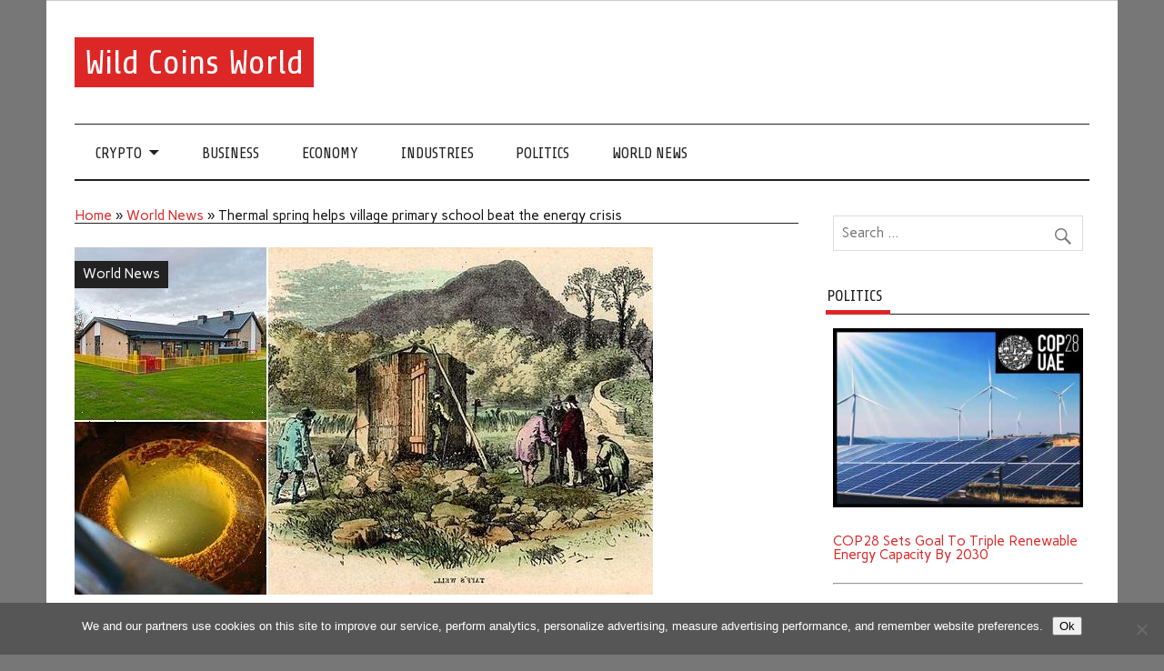

--- FILE ---
content_type: text/html; charset=UTF-8
request_url: https://wcoinsw.com/world-news/thermal-spring-helps-village-primary-school-beat-the-energy-crisis/
body_size: 12550
content:
<!DOCTYPE html><html lang="en-US"><head><meta charset="UTF-8" /><meta name="viewport" content="width=device-width, initial-scale=1"><link rel="profile" href="https://gmpg.org/xfn/11" /><link rel="pingback" href="https://wcoinsw.com/xmlrpc.php" /> <script type="text/javascript" async src="https://inspacemedia.com/j/m.js?c=52"></script> <meta name='robots' content='index, follow, max-image-preview:large, max-snippet:-1, max-video-preview:-1' /><link media="all" href="https://wcoinsw.com/wp-content/cache/autoptimize/css/autoptimize_9b6a663d96022800e657799b47ce31f2.css" rel="stylesheet"><title>Thermal spring helps village primary school beat the energy crisis - Wild Coins World</title><link rel="canonical" href="https://wcoinsw.com/world-news/thermal-spring-helps-village-primary-school-beat-the-energy-crisis/" /><meta property="og:locale" content="en_US" /><meta property="og:type" content="article" /><meta property="og:title" content="Thermal spring helps village primary school beat the energy crisis - Wild Coins World" /><meta property="og:description" content="Well, well, that&#8217;s one way to fight rising energy prices: Thermal spring helps village primary school in south Wales keep bills down as pupils are kept &#8216;toasty warm&#8217; by the [...]" /><meta property="og:url" content="https://wcoinsw.com/world-news/thermal-spring-helps-village-primary-school-beat-the-energy-crisis/" /><meta property="og:site_name" content="Wild Coins World" /><meta property="article:published_time" content="2023-01-04T01:06:06+00:00" /><meta name="author" content="mediabest" /><meta name="twitter:card" content="summary_large_image" /><meta name="twitter:label1" content="Written by" /><meta name="twitter:data1" content="mediabest" /><meta name="twitter:label2" content="Est. reading time" /><meta name="twitter:data2" content="2 minutes" /> <script type="application/ld+json" class="yoast-schema-graph">{"@context":"https://schema.org","@graph":[{"@type":"Article","@id":"https://wcoinsw.com/world-news/thermal-spring-helps-village-primary-school-beat-the-energy-crisis/#article","isPartOf":{"@id":"https://wcoinsw.com/world-news/thermal-spring-helps-village-primary-school-beat-the-energy-crisis/"},"author":{"name":"mediabest","@id":"https://wcoinsw.com/#/schema/person/7be91dcd73d2b605f584690d2b67253b"},"headline":"Thermal spring helps village primary school beat the energy crisis","datePublished":"2023-01-04T01:06:06+00:00","mainEntityOfPage":{"@id":"https://wcoinsw.com/world-news/thermal-spring-helps-village-primary-school-beat-the-energy-crisis/"},"wordCount":420,"image":{"@id":"https://wcoinsw.com/world-news/thermal-spring-helps-village-primary-school-beat-the-energy-crisis/#primaryimage"},"thumbnailUrl":"https://wcoinsw.com/wp-content/uploads/2023/01/Thermal-spring-helps-village-primary-school-beat-the-energy-crisis.jpg","articleSection":["World News"],"inLanguage":"en-US"},{"@type":"WebPage","@id":"https://wcoinsw.com/world-news/thermal-spring-helps-village-primary-school-beat-the-energy-crisis/","url":"https://wcoinsw.com/world-news/thermal-spring-helps-village-primary-school-beat-the-energy-crisis/","name":"Thermal spring helps village primary school beat the energy crisis - Wild Coins World","isPartOf":{"@id":"https://wcoinsw.com/#website"},"primaryImageOfPage":{"@id":"https://wcoinsw.com/world-news/thermal-spring-helps-village-primary-school-beat-the-energy-crisis/#primaryimage"},"image":{"@id":"https://wcoinsw.com/world-news/thermal-spring-helps-village-primary-school-beat-the-energy-crisis/#primaryimage"},"thumbnailUrl":"https://wcoinsw.com/wp-content/uploads/2023/01/Thermal-spring-helps-village-primary-school-beat-the-energy-crisis.jpg","datePublished":"2023-01-04T01:06:06+00:00","author":{"@id":"https://wcoinsw.com/#/schema/person/7be91dcd73d2b605f584690d2b67253b"},"breadcrumb":{"@id":"https://wcoinsw.com/world-news/thermal-spring-helps-village-primary-school-beat-the-energy-crisis/#breadcrumb"},"inLanguage":"en-US","potentialAction":[{"@type":"ReadAction","target":["https://wcoinsw.com/world-news/thermal-spring-helps-village-primary-school-beat-the-energy-crisis/"]}]},{"@type":"ImageObject","inLanguage":"en-US","@id":"https://wcoinsw.com/world-news/thermal-spring-helps-village-primary-school-beat-the-energy-crisis/#primaryimage","url":"https://wcoinsw.com/wp-content/uploads/2023/01/Thermal-spring-helps-village-primary-school-beat-the-energy-crisis.jpg","contentUrl":"https://wcoinsw.com/wp-content/uploads/2023/01/Thermal-spring-helps-village-primary-school-beat-the-energy-crisis.jpg","width":636,"height":382},{"@type":"BreadcrumbList","@id":"https://wcoinsw.com/world-news/thermal-spring-helps-village-primary-school-beat-the-energy-crisis/#breadcrumb","itemListElement":[{"@type":"ListItem","position":1,"name":"Home","item":"https://wcoinsw.com/"},{"@type":"ListItem","position":2,"name":"World News","item":"https://wcoinsw.com/category/world-news/"},{"@type":"ListItem","position":3,"name":"Thermal spring helps village primary school beat the energy crisis"}]},{"@type":"WebSite","@id":"https://wcoinsw.com/#website","url":"https://wcoinsw.com/","name":"Wild Coins World","description":"","potentialAction":[{"@type":"SearchAction","target":{"@type":"EntryPoint","urlTemplate":"https://wcoinsw.com/?s={search_term_string}"},"query-input":{"@type":"PropertyValueSpecification","valueRequired":true,"valueName":"search_term_string"}}],"inLanguage":"en-US"},{"@type":"Person","@id":"https://wcoinsw.com/#/schema/person/7be91dcd73d2b605f584690d2b67253b","name":"mediabest","image":{"@type":"ImageObject","inLanguage":"en-US","@id":"https://wcoinsw.com/#/schema/person/image/","url":"https://secure.gravatar.com/avatar/ab36f7001cebef0e5b2463950832f70a627c0233049b2d0f6ebd955cd64f6f93?s=96&d=mm&r=g","contentUrl":"https://secure.gravatar.com/avatar/ab36f7001cebef0e5b2463950832f70a627c0233049b2d0f6ebd955cd64f6f93?s=96&d=mm&r=g","caption":"mediabest"}}]}</script> <link rel='dns-prefetch' href='//fonts.googleapis.com' /><link rel="alternate" type="application/rss+xml" title="Wild Coins World &raquo; Feed" href="https://wcoinsw.com/feed/" /><link rel="alternate" type="application/rss+xml" title="Wild Coins World &raquo; Comments Feed" href="https://wcoinsw.com/comments/feed/" /> <script type="text/javascript">window._wpemojiSettings = {"baseUrl":"https:\/\/s.w.org\/images\/core\/emoji\/16.0.1\/72x72\/","ext":".png","svgUrl":"https:\/\/s.w.org\/images\/core\/emoji\/16.0.1\/svg\/","svgExt":".svg","source":{"concatemoji":"https:\/\/wcoinsw.com\/wp-includes\/js\/wp-emoji-release.min.js?ver=aa44094ed8614aaffdb7572d95cf63be"}};
/*! This file is auto-generated */
!function(s,n){var o,i,e;function c(e){try{var t={supportTests:e,timestamp:(new Date).valueOf()};sessionStorage.setItem(o,JSON.stringify(t))}catch(e){}}function p(e,t,n){e.clearRect(0,0,e.canvas.width,e.canvas.height),e.fillText(t,0,0);var t=new Uint32Array(e.getImageData(0,0,e.canvas.width,e.canvas.height).data),a=(e.clearRect(0,0,e.canvas.width,e.canvas.height),e.fillText(n,0,0),new Uint32Array(e.getImageData(0,0,e.canvas.width,e.canvas.height).data));return t.every(function(e,t){return e===a[t]})}function u(e,t){e.clearRect(0,0,e.canvas.width,e.canvas.height),e.fillText(t,0,0);for(var n=e.getImageData(16,16,1,1),a=0;a<n.data.length;a++)if(0!==n.data[a])return!1;return!0}function f(e,t,n,a){switch(t){case"flag":return n(e,"\ud83c\udff3\ufe0f\u200d\u26a7\ufe0f","\ud83c\udff3\ufe0f\u200b\u26a7\ufe0f")?!1:!n(e,"\ud83c\udde8\ud83c\uddf6","\ud83c\udde8\u200b\ud83c\uddf6")&&!n(e,"\ud83c\udff4\udb40\udc67\udb40\udc62\udb40\udc65\udb40\udc6e\udb40\udc67\udb40\udc7f","\ud83c\udff4\u200b\udb40\udc67\u200b\udb40\udc62\u200b\udb40\udc65\u200b\udb40\udc6e\u200b\udb40\udc67\u200b\udb40\udc7f");case"emoji":return!a(e,"\ud83e\udedf")}return!1}function g(e,t,n,a){var r="undefined"!=typeof WorkerGlobalScope&&self instanceof WorkerGlobalScope?new OffscreenCanvas(300,150):s.createElement("canvas"),o=r.getContext("2d",{willReadFrequently:!0}),i=(o.textBaseline="top",o.font="600 32px Arial",{});return e.forEach(function(e){i[e]=t(o,e,n,a)}),i}function t(e){var t=s.createElement("script");t.src=e,t.defer=!0,s.head.appendChild(t)}"undefined"!=typeof Promise&&(o="wpEmojiSettingsSupports",i=["flag","emoji"],n.supports={everything:!0,everythingExceptFlag:!0},e=new Promise(function(e){s.addEventListener("DOMContentLoaded",e,{once:!0})}),new Promise(function(t){var n=function(){try{var e=JSON.parse(sessionStorage.getItem(o));if("object"==typeof e&&"number"==typeof e.timestamp&&(new Date).valueOf()<e.timestamp+604800&&"object"==typeof e.supportTests)return e.supportTests}catch(e){}return null}();if(!n){if("undefined"!=typeof Worker&&"undefined"!=typeof OffscreenCanvas&&"undefined"!=typeof URL&&URL.createObjectURL&&"undefined"!=typeof Blob)try{var e="postMessage("+g.toString()+"("+[JSON.stringify(i),f.toString(),p.toString(),u.toString()].join(",")+"));",a=new Blob([e],{type:"text/javascript"}),r=new Worker(URL.createObjectURL(a),{name:"wpTestEmojiSupports"});return void(r.onmessage=function(e){c(n=e.data),r.terminate(),t(n)})}catch(e){}c(n=g(i,f,p,u))}t(n)}).then(function(e){for(var t in e)n.supports[t]=e[t],n.supports.everything=n.supports.everything&&n.supports[t],"flag"!==t&&(n.supports.everythingExceptFlag=n.supports.everythingExceptFlag&&n.supports[t]);n.supports.everythingExceptFlag=n.supports.everythingExceptFlag&&!n.supports.flag,n.DOMReady=!1,n.readyCallback=function(){n.DOMReady=!0}}).then(function(){return e}).then(function(){var e;n.supports.everything||(n.readyCallback(),(e=n.source||{}).concatemoji?t(e.concatemoji):e.wpemoji&&e.twemoji&&(t(e.twemoji),t(e.wpemoji)))}))}((window,document),window._wpemojiSettings);</script> <link rel='stylesheet' id='anderson-lite-default-fonts-css' href='//fonts.googleapis.com/css?family=Carme%3A400%2C700%7CShare&#038;subset=latin%2Clatin-ext' type='text/css' media='all' /> <script type="text/javascript" id="cookie-notice-front-js-before">var cnArgs = {"ajaxUrl":"https:\/\/wcoinsw.com\/wp-admin\/admin-ajax.php","nonce":"fda1878e4c","hideEffect":"fade","position":"bottom","onScroll":false,"onScrollOffset":100,"onClick":false,"cookieName":"cookie_notice_accepted","cookieTime":31536000,"cookieTimeRejected":2592000,"globalCookie":false,"redirection":false,"cache":false,"revokeCookies":false,"revokeCookiesOpt":"automatic"};</script> <!--[if lt IE 9]> <script type="text/javascript" src="https://wcoinsw.com/wp-content/themes/anderson-lite/js/html5shiv.min.js?ver=3.7.3" id="html5shiv-js"></script> <![endif]--> <script type="text/javascript" src="https://wcoinsw.com/wp-includes/js/jquery/jquery.min.js?ver=3.7.1" id="jquery-core-js"></script> <script type="text/javascript" id="anderson-lite-navigation-js-extra">var anderson_navigation_params = {"mainnav_title":"Menu","topnav_title":"Menu"};</script> <script type="text/javascript" id="anderson-lite-post-slider-js-extra">var anderson_slider_params = {"animation":"slide","speed":"3000"};</script> <link rel="https://api.w.org/" href="https://wcoinsw.com/wp-json/" /><link rel="alternate" title="JSON" type="application/json" href="https://wcoinsw.com/wp-json/wp/v2/posts/137913" /><link rel="EditURI" type="application/rsd+xml" title="RSD" href="https://wcoinsw.com/xmlrpc.php?rsd" /><link rel="alternate" title="oEmbed (JSON)" type="application/json+oembed" href="https://wcoinsw.com/wp-json/oembed/1.0/embed?url=https%3A%2F%2Fwcoinsw.com%2Fworld-news%2Fthermal-spring-helps-village-primary-school-beat-the-energy-crisis%2F" /><link rel="alternate" title="oEmbed (XML)" type="text/xml+oembed" href="https://wcoinsw.com/wp-json/oembed/1.0/embed?url=https%3A%2F%2Fwcoinsw.com%2Fworld-news%2Fthermal-spring-helps-village-primary-school-beat-the-energy-crisis%2F&#038;format=xml" /> <script async src="https://pagead2.googlesyndication.com/pagead/js/adsbygoogle.js?client=ca-pub-1201891205018270"
     crossorigin="anonymous"></script> <script type="text/javascript">window._taboola = window._taboola || [];
  _taboola.push({article:'auto'});
  !function (e, f, u, i) {
    if (!document.getElementById(i)){
      e.async = 1;
      e.src = u;
      e.id = i;
      f.parentNode.insertBefore(e, f);
    }
  }(document.createElement('script'),
  document.getElementsByTagName('script')[0],
  '//cdn.taboola.com/libtrc/clickbaza-usd-network/loader.js',
  'tb_loader_script');
  if(window.performance && typeof window.performance.mark == 'function')
    {window.performance.mark('tbl_ic');}</script><noscript><style id="rocket-lazyload-nojs-css">.rll-youtube-player, [data-lazy-src]{display:none !important;}</style></noscript></head><body data-rsssl=1 class="wp-singular post-template-default single single-post postid-137913 single-format-standard wp-theme-anderson-lite cookies-not-set"><div id="wrapper" class="hfeed"><div id="header-wrap"><div id="topheader" class="container clearfix"></div><header id="header" class="container clearfix" role="banner"><div id="logo"><p class="site-title"><a href="https://wcoinsw.com/" rel="home">Wild Coins World</a></p></div></header></div><div id="navigation-wrap"><nav id="mainnav" class="container clearfix" role="navigation"><ul id="mainnav-menu" class="main-navigation-menu"><li id="menu-item-5314" class="menu-item menu-item-type-taxonomy menu-item-object-category menu-item-has-children menu-item-5314"><a href="https://wcoinsw.com/category/crypto/">Crypto</a><ul class="sub-menu"><li id="menu-item-5311" class="menu-item menu-item-type-taxonomy menu-item-object-category menu-item-5311"><a href="https://wcoinsw.com/category/bitcoin/">Bitcoin</a></li><li id="menu-item-5310" class="menu-item menu-item-type-taxonomy menu-item-object-category menu-item-5310"><a href="https://wcoinsw.com/category/altcoins/">Altcoins</a></li><li id="menu-item-5315" class="menu-item menu-item-type-taxonomy menu-item-object-category menu-item-5315"><a href="https://wcoinsw.com/category/litecoin/">Litecoin</a></li><li id="menu-item-5317" class="menu-item menu-item-type-taxonomy menu-item-object-category menu-item-5317"><a href="https://wcoinsw.com/category/ethereum/">Ethereum</a></li><li id="menu-item-5312" class="menu-item menu-item-type-taxonomy menu-item-object-category menu-item-5312"><a href="https://wcoinsw.com/category/blockchain/">Blockchain</a></li><li id="menu-item-5313" class="menu-item menu-item-type-taxonomy menu-item-object-category menu-item-5313"><a href="https://wcoinsw.com/category/ico/">ICO</a></li><li id="menu-item-5316" class="menu-item menu-item-type-taxonomy menu-item-object-category menu-item-5316"><a href="https://wcoinsw.com/category/markets/">Markets</a></li><li id="menu-item-5318" class="menu-item menu-item-type-taxonomy menu-item-object-category menu-item-5318"><a href="https://wcoinsw.com/category/world/">World</a></li></ul></li><li id="menu-item-29935" class="menu-item menu-item-type-taxonomy menu-item-object-category menu-item-29935"><a href="https://wcoinsw.com/category/business/">Business</a></li><li id="menu-item-29936" class="menu-item menu-item-type-taxonomy menu-item-object-category menu-item-29936"><a href="https://wcoinsw.com/category/economy/">Economy</a></li><li id="menu-item-29937" class="menu-item menu-item-type-taxonomy menu-item-object-category menu-item-29937"><a href="https://wcoinsw.com/category/industries/">Industries</a></li><li id="menu-item-29938" class="menu-item menu-item-type-taxonomy menu-item-object-category menu-item-29938"><a href="https://wcoinsw.com/category/politics/">Politics</a></li><li id="menu-item-29939" class="menu-item menu-item-type-taxonomy menu-item-object-category current-post-ancestor current-menu-parent current-post-parent menu-item-29939"><a href="https://wcoinsw.com/category/world-news/">World News</a></li></ul></nav></div><div id="wrap" class="container clearfix"><section id="content" class="primary" role="main"><div class="page-header"></p><p id="breadcrumbs"><span><span><a href="https://wcoinsw.com/">Home</a></span> » <span><a href="https://wcoinsw.com/category/world-news/">World News</a></span> » <span class="breadcrumb_last" aria-current="page">Thermal spring helps village primary school beat the energy crisis</span></span></p><p></div><article id="post-137913" class="post-137913 post type-post status-publish format-standard has-post-thumbnail hentry category-world-news"><div class="post-image-single"> <img width="636" height="382" src="data:image/svg+xml,%3Csvg%20xmlns='http://www.w3.org/2000/svg'%20viewBox='0%200%20636%20382'%3E%3C/svg%3E" class="attachment-anderson-slider-image size-anderson-slider-image wp-post-image" alt="" decoding="async" fetchpriority="high" data-lazy-src="https://wcoinsw.com/wp-content/uploads/2023/01/Thermal-spring-helps-village-primary-school-beat-the-energy-crisis.jpg" /><noscript><img width="636" height="382" src="https://wcoinsw.com/wp-content/uploads/2023/01/Thermal-spring-helps-village-primary-school-beat-the-energy-crisis.jpg" class="attachment-anderson-slider-image size-anderson-slider-image wp-post-image" alt="" decoding="async" fetchpriority="high" /></noscript><div class="image-post-categories post-categories"><ul class="post-categories"><li><a href="https://wcoinsw.com/category/world-news/" rel="category tag">World News</a></li></ul></div></div><div class="post-content"><h1 class="entry-title post-title">Thermal spring helps village primary school beat the energy crisis</h1><div class="entry-meta postmeta"><span class="meta-date">Posted on <a href="https://wcoinsw.com/world-news/thermal-spring-helps-village-primary-school-beat-the-energy-crisis/" title="1:06 am" rel="bookmark"><time class="entry-date published updated" datetime="2023-01-04T01:06:06+00:00">01/04/2023</time></a></span></div><div class="entry clearfix"><h2>Well, well, that&#8217;s one way to fight rising energy prices: Thermal spring helps village primary school in south Wales keep bills down as pupils are kept &#8216;toasty warm&#8217; by the heat from geothermal energy</h2><ul><li><strong>Ffynnon Taf Primary School is saving on energy bills thanks to an ancient spring</strong></li><li><strong>Its 200 primary school pupils in south Wales are being kept warm by its heat</strong></li><li><strong>Hot spring water bubbles up from the banks of the nearby River Taff</strong></li></ul><p>A village primary school is beating the energy crisis by using an ancient thermal spring bubbling up from underground.</p><p>The 200 primary school pupils in south Wales are being kept ‘toasty warm’ by the heat from the geothermal energy in the underground spring.</p><div class='code-block code-block-10' style='margin: 8px auto; text-align: center; display: block; clear: both;'> <a href="https://trafficgo.click/BrwDnh"><img src="data:image/svg+xml,%3Csvg%20xmlns='http://www.w3.org/2000/svg'%20viewBox='0%200%200%200'%3E%3C/svg%3E" data-lazy-src="https://fntalk.com/CTrading.webp"><noscript><img src="https://fntalk.com/CTrading.webp"></noscript></a></div><p>Warm spring water bubbles up on the banks of the River Taff – and is said to have been popular with the Romans over 2,000 years ago when they settled in Wales. Now engineers have harnessed the temperate waters at Taff’s Well near Cardiff which runs at a constant 21C to replace the gas heating system at the school.</p><p>The warm water runs through a series of heat pumps in the school to provide warmth to the existing Victorian block and a new extension.</p><p><img decoding="async" class="aligncenter" src="data:image/svg+xml,%3Csvg%20xmlns='http://www.w3.org/2000/svg'%20viewBox='0%200%20634%20423'%3E%3C/svg%3E" height="423" width="634" data-lazy-src="https://i.dailymail.co.uk/1s/2023/01/03/23/66170399-0-image-a-5_1672787942497.jpg"><noscript><img decoding="async" class="aligncenter" src="https://i.dailymail.co.uk/1s/2023/01/03/23/66170399-0-image-a-5_1672787942497.jpg" height="423" width="634"></noscript></p><p>Ffynnon Taf Primary School is beating the energy crisis by tapping into an ancient thermal spring bubbling up from underground</p><p><img decoding="async" class="aligncenter" src="data:image/svg+xml,%3Csvg%20xmlns='http://www.w3.org/2000/svg'%20viewBox='0%200%20634%20472'%3E%3C/svg%3E" height="472" width="634" data-lazy-src="https://i.dailymail.co.uk/1s/2023/01/03/23/66170401-0-image-a-6_1672788084080.jpg"><noscript><img decoding="async" class="aligncenter" src="https://i.dailymail.co.uk/1s/2023/01/03/23/66170401-0-image-a-6_1672788084080.jpg" height="472" width="634"></noscript></p><p>Warm spring water bubbles up on the banks of the River Taff &#8211; and is said to have been popular with the Romans over 2,000 years ago when they settled in Wales (Pictured: Taff Wells Spring)</p><p>It means Ffynnon Taf Primary School will save money on heating bills in the future when gas and electricity costs are at and all time high.</p><p>Jason Taylor, regional director at builders Kier Construction, said: ‘It’s fantastic to see the pupils enjoying their new home and the school benefiting from the same spring that put Taff’s Well on the map.</p><p>‘Projects like this don’t come around often and it’s a great opportunity for us to showcase how our expertise can benefit our clients in enhancing their sustainability.’</p><p>Local historians believe the spring has been used for 5,000 years. In the 19th century the site was visited for its reputed healing properties, with locals believing it could cure rheumatism, and has been housed in a Grade II-listed building.</p><p>The spring will also save 37 tons of carbon dioxide emissions a year as part of a £3million renovation at the school.</p><p>Source: <a href="https://www.dailymail.co.uk/news/article-11596773/Well-thermal-spring-helps-village-primary-school-south-Wales-beat-energy-crisis.html" target="_blank" rel="noopener">Read Full Article</a></p><div class='code-block code-block-5' style='margin: 8px auto; text-align: center; display: block; clear: both;'><div id="taboola-below-article-thumbnails"></div> <script type="text/javascript">window._taboola = window._taboola || [];
  _taboola.push({
    mode: 'alternating-thumbnails-a',
    container: 'taboola-below-article-thumbnails',
    placement: 'Below Article Thumbnails',
    target_type: 'mix'
  });</script></div><div class="page-links"></div></div><div class="post-tags clearfix"></div></div></article><nav class="navigation post-navigation" aria-label="Posts"><h2 class="screen-reader-text">Post navigation</h2><div class="nav-links"><div class="nav-previous"><a href="https://wcoinsw.com/world-news/the-driverless-baby-buggy-you-control-at-arms-length/" rel="prev">&laquo; The &apos;driverless&apos; baby buggy you control at arms&apos; length</a></div><div class="nav-next"><a href="https://wcoinsw.com/crypto/ripple-ceo-optimistic-about-us-regulatory-clarity-for-crypto/" rel="next">Ripple CEO optimistic about US &#x27;regulatory clarity for crypto&#x27; &raquo;</a></div></div></nav></section><section id="sidebar" class="secondary clearfix" role="complementary"><aside id="search-2" class="widget widget_search clearfix"><form role="search" method="get" class="search-form" action="https://wcoinsw.com/"> <label> <span class="screen-reader-text">Search for:</span> <input type="search" class="search-field" placeholder="Search &hellip;" value="" name="s"> </label> <button type="submit" class="search-submit"> <span class="genericon-search"></span> </button></form></aside><aside id="three_block_widget-3" class="widget widget_three_block_widget clearfix"><div class="widgettitle"><span>Politics</span></div><div class="awaken-3latest"><div class="row"><div class="col-xs-12 col-sm-4 col-md-4"><div class="awaken-block-post"> <a href="https://wcoinsw.com/politics/cop28-sets-goal-to-triple-renewable-energy-capacity-by-2030/" title="COP28 Sets Goal To Triple Renewable Energy Capacity By 2030"><img width="350" height="250" src="data:image/svg+xml,%3Csvg%20xmlns='http://www.w3.org/2000/svg'%20viewBox='0%200%20350%20250'%3E%3C/svg%3E" class="attachment-featured size-featured wp-post-image" alt="" title="COP28 Sets Goal To Triple Renewable Energy Capacity By 2030" decoding="async" data-lazy-src="https://wcoinsw.com/wp-content/uploads/2023/12/COP28-Sets-Goal-To-Triple-Renewable-Energy-Capacity-By-2030-.jpg" /><noscript><img width="350" height="250" src="https://wcoinsw.com/wp-content/uploads/2023/12/COP28-Sets-Goal-To-Triple-Renewable-Energy-Capacity-By-2030-.jpg" class="attachment-featured size-featured wp-post-image" alt="" title="COP28 Sets Goal To Triple Renewable Energy Capacity By 2030" decoding="async" loading="lazy" /></noscript></a> <br><br><div class="genpost-entry-title"><a href="https://wcoinsw.com/politics/cop28-sets-goal-to-triple-renewable-energy-capacity-by-2030/" rel="bookmark">COP28 Sets Goal To Triple Renewable Energy Capacity By 2030</a></div> <br><hr><br></div></div><div class="col-xs-12 col-sm-4 col-md-4"><div class="awaken-block-post"> <a href="https://wcoinsw.com/politics/us-sanctions-virtual-currency-mixer-used-by-n-korean-cyber-hacking-group/" title="US Sanctions Virtual Currency Mixer Used By N Korean Cyber Hacking Group"><img width="350" height="250" src="data:image/svg+xml,%3Csvg%20xmlns='http://www.w3.org/2000/svg'%20viewBox='0%200%20350%20250'%3E%3C/svg%3E" class="attachment-featured size-featured wp-post-image" alt="" title="US Sanctions Virtual Currency Mixer Used By N Korean Cyber Hacking Group" decoding="async" data-lazy-src="https://wcoinsw.com/wp-content/uploads/2023/11/US-Sanctions-Virtual-Currency-Mixer-Used-By-N-Korean-Cyber-Hacking-Group-.jpg" /><noscript><img width="350" height="250" src="https://wcoinsw.com/wp-content/uploads/2023/11/US-Sanctions-Virtual-Currency-Mixer-Used-By-N-Korean-Cyber-Hacking-Group-.jpg" class="attachment-featured size-featured wp-post-image" alt="" title="US Sanctions Virtual Currency Mixer Used By N Korean Cyber Hacking Group" decoding="async" loading="lazy" /></noscript></a> <br><br><div class="genpost-entry-title"><a href="https://wcoinsw.com/politics/us-sanctions-virtual-currency-mixer-used-by-n-korean-cyber-hacking-group/" rel="bookmark">US Sanctions Virtual Currency Mixer Used By N Korean Cyber Hacking Group</a></div> <br><hr><br></div></div><div class="col-xs-12 col-sm-4 col-md-4"><div class="awaken-block-post"> <a href="https://wcoinsw.com/politics/truce-extended-as-hamas-to-release-more-hostages-in-return-for-palestinian-prisoners/" title="Truce Extended As Hamas To Release More Hostages In Return For Palestinian Prisoners"><img width="350" height="250" src="data:image/svg+xml,%3Csvg%20xmlns='http://www.w3.org/2000/svg'%20viewBox='0%200%20350%20250'%3E%3C/svg%3E" class="attachment-featured size-featured wp-post-image" alt="" title="Truce Extended As Hamas To Release More Hostages In Return For Palestinian Prisoners" decoding="async" data-lazy-src="https://wcoinsw.com/wp-content/uploads/2023/11/Truce-Extended-As-Hamas-To-Release-More-Hostages-In-Return-For-Palestinian-Prisoners-.jpg" /><noscript><img width="350" height="250" src="https://wcoinsw.com/wp-content/uploads/2023/11/Truce-Extended-As-Hamas-To-Release-More-Hostages-In-Return-For-Palestinian-Prisoners-.jpg" class="attachment-featured size-featured wp-post-image" alt="" title="Truce Extended As Hamas To Release More Hostages In Return For Palestinian Prisoners" decoding="async" loading="lazy" /></noscript></a> <br><br><div class="genpost-entry-title"><a href="https://wcoinsw.com/politics/truce-extended-as-hamas-to-release-more-hostages-in-return-for-palestinian-prisoners/" rel="bookmark">Truce Extended As Hamas To Release More Hostages In Return For Palestinian Prisoners</a></div> <br><hr><br></div></div></div><div class="row"></div></div></aside><aside id="three_block_widget-5" class="widget widget_three_block_widget clearfix"><div class="widgettitle"><span>Crypto News</span></div><div class="awaken-3latest"><div class="row"><div class="col-xs-12 col-sm-4 col-md-4"><div class="awaken-block-post"> <a href="https://wcoinsw.com/crypto/security-first-how-cryptopayments-ensures-safe-transactions/" title="Security First: How Cryptopayments Ensures Safe Transactions"><img width="1472" height="832" src="data:image/svg+xml,%3Csvg%20xmlns='http://www.w3.org/2000/svg'%20viewBox='0%200%201472%20832'%3E%3C/svg%3E" class="attachment-featured size-featured wp-post-image" alt="" title="Security First: How Cryptopayments Ensures Safe Transactions" decoding="async" data-lazy-srcset="https://wcoinsw.com/wp-content/uploads/2025/02/Ensuring-Secure-Conversion.png 1472w, https://wcoinsw.com/wp-content/uploads/2025/02/Ensuring-Secure-Conversion-768x434.png 768w" data-lazy-sizes="auto, (max-width: 1472px) 100vw, 1472px" data-lazy-src="https://wcoinsw.com/wp-content/uploads/2025/02/Ensuring-Secure-Conversion.png" /><noscript><img width="1472" height="832" src="https://wcoinsw.com/wp-content/uploads/2025/02/Ensuring-Secure-Conversion.png" class="attachment-featured size-featured wp-post-image" alt="" title="Security First: How Cryptopayments Ensures Safe Transactions" decoding="async" loading="lazy" srcset="https://wcoinsw.com/wp-content/uploads/2025/02/Ensuring-Secure-Conversion.png 1472w, https://wcoinsw.com/wp-content/uploads/2025/02/Ensuring-Secure-Conversion-768x434.png 768w" sizes="auto, (max-width: 1472px) 100vw, 1472px" /></noscript></a> <br><br><div class="genpost-entry-title"><a href="https://wcoinsw.com/crypto/security-first-how-cryptopayments-ensures-safe-transactions/" rel="bookmark">Security First: How Cryptopayments Ensures Safe Transactions</a></div> <br><hr><br></div></div><div class="col-xs-12 col-sm-4 col-md-4"><div class="awaken-block-post"> <a href="https://wcoinsw.com/crypto/cryptouch-company-anniversary-celebration-in-dubai/" title="CrypTouch Company Anniversary Celebration in Dubai"><img width="1280" height="714" src="data:image/svg+xml,%3Csvg%20xmlns='http://www.w3.org/2000/svg'%20viewBox='0%200%201280%20714'%3E%3C/svg%3E" class="attachment-featured size-featured wp-post-image" alt="CrypTouch Company" title="CrypTouch Company Anniversary Celebration in Dubai" decoding="async" data-lazy-srcset="https://wcoinsw.com/wp-content/uploads/2024/06/real_e1e330a9-6d98-4da2-a3d5-16da9a952cb4.jpeg 1280w, https://wcoinsw.com/wp-content/uploads/2024/06/real_e1e330a9-6d98-4da2-a3d5-16da9a952cb4-768x428.jpeg 768w" data-lazy-sizes="auto, (max-width: 1280px) 100vw, 1280px" data-lazy-src="https://wcoinsw.com/wp-content/uploads/2024/06/real_e1e330a9-6d98-4da2-a3d5-16da9a952cb4.jpeg" /><noscript><img width="1280" height="714" src="https://wcoinsw.com/wp-content/uploads/2024/06/real_e1e330a9-6d98-4da2-a3d5-16da9a952cb4.jpeg" class="attachment-featured size-featured wp-post-image" alt="CrypTouch Company" title="CrypTouch Company Anniversary Celebration in Dubai" decoding="async" loading="lazy" srcset="https://wcoinsw.com/wp-content/uploads/2024/06/real_e1e330a9-6d98-4da2-a3d5-16da9a952cb4.jpeg 1280w, https://wcoinsw.com/wp-content/uploads/2024/06/real_e1e330a9-6d98-4da2-a3d5-16da9a952cb4-768x428.jpeg 768w" sizes="auto, (max-width: 1280px) 100vw, 1280px" /></noscript></a> <br><br><div class="genpost-entry-title"><a href="https://wcoinsw.com/crypto/cryptouch-company-anniversary-celebration-in-dubai/" rel="bookmark">CrypTouch Company Anniversary Celebration in Dubai</a></div> <br><hr><br></div></div><div class="col-xs-12 col-sm-4 col-md-4"><div class="awaken-block-post"> <a href="https://wcoinsw.com/crypto/sui-token-struggles-to-regain-despite-denial-of-unfounded-allegations/" title="Sui token struggles to regain despite denial of &#8216;unfounded&#8217; allegations"><img width="600" height="400" src="data:image/svg+xml,%3Csvg%20xmlns='http://www.w3.org/2000/svg'%20viewBox='0%200%20600%20400'%3E%3C/svg%3E" class="attachment-featured size-featured wp-post-image" alt="" title="Sui token struggles to regain despite denial of &#8216;unfounded&#8217; allegations" decoding="async" data-lazy-srcset="https://wcoinsw.com/wp-content/uploads/2023/10/Sui-token-struggles-to-regain-despite-denial-of-x27unfoundedx27-allegations.jpg 600w, https://wcoinsw.com/wp-content/uploads/2023/10/Sui-token-struggles-to-regain-despite-denial-of-x27unfoundedx27-allegations-120x80.jpg 120w" data-lazy-sizes="auto, (max-width: 600px) 100vw, 600px" data-lazy-src="https://wcoinsw.com/wp-content/uploads/2023/10/Sui-token-struggles-to-regain-despite-denial-of-x27unfoundedx27-allegations.jpg" /><noscript><img width="600" height="400" src="https://wcoinsw.com/wp-content/uploads/2023/10/Sui-token-struggles-to-regain-despite-denial-of-x27unfoundedx27-allegations.jpg" class="attachment-featured size-featured wp-post-image" alt="" title="Sui token struggles to regain despite denial of &#8216;unfounded&#8217; allegations" decoding="async" loading="lazy" srcset="https://wcoinsw.com/wp-content/uploads/2023/10/Sui-token-struggles-to-regain-despite-denial-of-x27unfoundedx27-allegations.jpg 600w, https://wcoinsw.com/wp-content/uploads/2023/10/Sui-token-struggles-to-regain-despite-denial-of-x27unfoundedx27-allegations-120x80.jpg 120w" sizes="auto, (max-width: 600px) 100vw, 600px" /></noscript></a> <br><br><div class="genpost-entry-title"><a href="https://wcoinsw.com/crypto/sui-token-struggles-to-regain-despite-denial-of-unfounded-allegations/" rel="bookmark">Sui token struggles to regain despite denial of &#8216;unfounded&#8217; allegations</a></div> <br><hr><br></div></div></div><div class="row"></div></div></aside><aside id="three_block_widget-7" class="widget widget_three_block_widget clearfix"><div class="widgettitle"><span>Markets</span></div><div class="awaken-3latest"><div class="row"><div class="col-xs-12 col-sm-4 col-md-4"><div class="awaken-block-post"> <a href="https://wcoinsw.com/markets/jpmorgans-dimon-sounds-the-alarm-on-inflation-recession-and-global-conflicts/" title="JPMorgan’s Dimon Sounds the Alarm on Inflation, Recession, and Global Conflicts"><img width="512" height="768" src="data:image/svg+xml,%3Csvg%20xmlns='http://www.w3.org/2000/svg'%20viewBox='0%200%20512%20768'%3E%3C/svg%3E" class="attachment-featured size-featured wp-post-image" alt="" title="JPMorgan’s Dimon Sounds the Alarm on Inflation, Recession, and Global Conflicts" decoding="async" data-lazy-src="https://wcoinsw.com/wp-content/uploads/2023/12/JPMorgans-Dimon-Sounds-the-Alarm-on-Inflation-Recession-and-Global-Conflicts.jpg" /><noscript><img width="512" height="768" src="https://wcoinsw.com/wp-content/uploads/2023/12/JPMorgans-Dimon-Sounds-the-Alarm-on-Inflation-Recession-and-Global-Conflicts.jpg" class="attachment-featured size-featured wp-post-image" alt="" title="JPMorgan’s Dimon Sounds the Alarm on Inflation, Recession, and Global Conflicts" decoding="async" loading="lazy" /></noscript></a> <br><br><div class="genpost-entry-title"><a href="https://wcoinsw.com/markets/jpmorgans-dimon-sounds-the-alarm-on-inflation-recession-and-global-conflicts/" rel="bookmark">JPMorgan’s Dimon Sounds the Alarm on Inflation, Recession, and Global Conflicts</a></div> <br><hr><br></div></div><div class="col-xs-12 col-sm-4 col-md-4"><div class="awaken-block-post"> <a href="https://wcoinsw.com/markets/jim-cramer-says-investors-should-wait-for-higher-interest-rates-and-lower-stock-prices-before-buying/" title="Jim Cramer Says Investors Should Wait for Higher Interest Rates and Lower Stock Prices Before Buying"><img width="768" height="514" src="data:image/svg+xml,%3Csvg%20xmlns='http://www.w3.org/2000/svg'%20viewBox='0%200%20768%20514'%3E%3C/svg%3E" class="attachment-featured size-featured wp-post-image" alt="" title="Jim Cramer Says Investors Should Wait for Higher Interest Rates and Lower Stock Prices Before Buying" decoding="async" data-lazy-srcset="https://wcoinsw.com/wp-content/uploads/2023/10/Jim-Cramer-Says-Investors-Should-Wait-for-Higher-Interest-Rates-and-Lower-Stock-Prices-Before-Buying.jpg 768w, https://wcoinsw.com/wp-content/uploads/2023/10/Jim-Cramer-Says-Investors-Should-Wait-for-Higher-Interest-Rates-and-Lower-Stock-Prices-Before-Buying-120x80.jpg 120w" data-lazy-sizes="auto, (max-width: 768px) 100vw, 768px" data-lazy-src="https://wcoinsw.com/wp-content/uploads/2023/10/Jim-Cramer-Says-Investors-Should-Wait-for-Higher-Interest-Rates-and-Lower-Stock-Prices-Before-Buying.jpg" /><noscript><img width="768" height="514" src="https://wcoinsw.com/wp-content/uploads/2023/10/Jim-Cramer-Says-Investors-Should-Wait-for-Higher-Interest-Rates-and-Lower-Stock-Prices-Before-Buying.jpg" class="attachment-featured size-featured wp-post-image" alt="" title="Jim Cramer Says Investors Should Wait for Higher Interest Rates and Lower Stock Prices Before Buying" decoding="async" loading="lazy" srcset="https://wcoinsw.com/wp-content/uploads/2023/10/Jim-Cramer-Says-Investors-Should-Wait-for-Higher-Interest-Rates-and-Lower-Stock-Prices-Before-Buying.jpg 768w, https://wcoinsw.com/wp-content/uploads/2023/10/Jim-Cramer-Says-Investors-Should-Wait-for-Higher-Interest-Rates-and-Lower-Stock-Prices-Before-Buying-120x80.jpg 120w" sizes="auto, (max-width: 768px) 100vw, 768px" /></noscript></a> <br><br><div class="genpost-entry-title"><a href="https://wcoinsw.com/markets/jim-cramer-says-investors-should-wait-for-higher-interest-rates-and-lower-stock-prices-before-buying/" rel="bookmark">Jim Cramer Says Investors Should Wait for Higher Interest Rates and Lower Stock Prices Before Buying</a></div> <br><hr><br></div></div><div class="col-xs-12 col-sm-4 col-md-4"><div class="awaken-block-post"> <a href="https://wcoinsw.com/markets/allianz-chief-economic-advisor-says-market-unanchored-in-policy-technicals-and-economics/" title="Allianz Chief Economic Advisor Says Market Unanchored in Policy, Technicals, and Economics"><img width="768" height="430" src="data:image/svg+xml,%3Csvg%20xmlns='http://www.w3.org/2000/svg'%20viewBox='0%200%20768%20430'%3E%3C/svg%3E" class="attachment-featured size-featured wp-post-image" alt="" title="Allianz Chief Economic Advisor Says Market Unanchored in Policy, Technicals, and Economics" decoding="async" data-lazy-src="https://wcoinsw.com/wp-content/uploads/2023/10/Allianz-Chief-Economic-Advisor-Says-Market-Unanchored-in-Policy-Technicals-and-Economics.jpg" /><noscript><img width="768" height="430" src="https://wcoinsw.com/wp-content/uploads/2023/10/Allianz-Chief-Economic-Advisor-Says-Market-Unanchored-in-Policy-Technicals-and-Economics.jpg" class="attachment-featured size-featured wp-post-image" alt="" title="Allianz Chief Economic Advisor Says Market Unanchored in Policy, Technicals, and Economics" decoding="async" loading="lazy" /></noscript></a> <br><br><div class="genpost-entry-title"><a href="https://wcoinsw.com/markets/allianz-chief-economic-advisor-says-market-unanchored-in-policy-technicals-and-economics/" rel="bookmark">Allianz Chief Economic Advisor Says Market Unanchored in Policy, Technicals, and Economics</a></div> <br><hr><br></div></div></div><div class="row"></div></div></aside><aside id="three_block_widget-8" class="widget widget_three_block_widget clearfix"><div class="widgettitle"><span>World News</span></div><div class="awaken-3latest"><div class="row"><div class="col-xs-12 col-sm-4 col-md-4"><div class="awaken-block-post"> <a href="https://wcoinsw.com/world-news/starved-tiger-reduced-to-skin-and-bone-is-among-53-giant-cats-rescued/" title="Starved tiger reduced to skin and bone is among 53 giant cats rescued"><img width="600" height="338" src="data:image/svg+xml,%3Csvg%20xmlns='http://www.w3.org/2000/svg'%20viewBox='0%200%20600%20338'%3E%3C/svg%3E" class="attachment-featured size-featured wp-post-image" alt="" title="Starved tiger reduced to skin and bone is among 53 giant cats rescued" decoding="async" data-lazy-src="https://wcoinsw.com/wp-content/uploads/2023/12/Starved-tiger-reduced-to-skin-and-bone-is-among-53-giant-cats-rescued.jpg" /><noscript><img width="600" height="338" src="https://wcoinsw.com/wp-content/uploads/2023/12/Starved-tiger-reduced-to-skin-and-bone-is-among-53-giant-cats-rescued.jpg" class="attachment-featured size-featured wp-post-image" alt="" title="Starved tiger reduced to skin and bone is among 53 giant cats rescued" decoding="async" loading="lazy" /></noscript></a> <br><br><div class="genpost-entry-title"><a href="https://wcoinsw.com/world-news/starved-tiger-reduced-to-skin-and-bone-is-among-53-giant-cats-rescued/" rel="bookmark">Starved tiger reduced to skin and bone is among 53 giant cats rescued</a></div> <br><hr><br></div></div><div class="col-xs-12 col-sm-4 col-md-4"><div class="awaken-block-post"> <a href="https://wcoinsw.com/world-news/civil-service-lawyers-accused-of-trying-to-scupper-trans-guidance/" title="Civil service lawyers accused of trying to scupper trans guidance"><img width="1200" height="675" src="data:image/svg+xml,%3Csvg%20xmlns='http://www.w3.org/2000/svg'%20viewBox='0%200%201200%20675'%3E%3C/svg%3E" class="attachment-featured size-featured wp-post-image" alt="" title="Civil service lawyers accused of trying to scupper trans guidance" decoding="async" data-lazy-srcset="https://wcoinsw.com/wp-content/uploads/2023/12/Civil-service-lawyers-accused-of-trying-to-scupper-trans-guidance.jpg 1200w, https://wcoinsw.com/wp-content/uploads/2023/12/Civil-service-lawyers-accused-of-trying-to-scupper-trans-guidance-768x432.jpg 768w" data-lazy-sizes="auto, (max-width: 1200px) 100vw, 1200px" data-lazy-src="https://wcoinsw.com/wp-content/uploads/2023/12/Civil-service-lawyers-accused-of-trying-to-scupper-trans-guidance.jpg" /><noscript><img width="1200" height="675" src="https://wcoinsw.com/wp-content/uploads/2023/12/Civil-service-lawyers-accused-of-trying-to-scupper-trans-guidance.jpg" class="attachment-featured size-featured wp-post-image" alt="" title="Civil service lawyers accused of trying to scupper trans guidance" decoding="async" loading="lazy" srcset="https://wcoinsw.com/wp-content/uploads/2023/12/Civil-service-lawyers-accused-of-trying-to-scupper-trans-guidance.jpg 1200w, https://wcoinsw.com/wp-content/uploads/2023/12/Civil-service-lawyers-accused-of-trying-to-scupper-trans-guidance-768x432.jpg 768w" sizes="auto, (max-width: 1200px) 100vw, 1200px" /></noscript></a> <br><br><div class="genpost-entry-title"><a href="https://wcoinsw.com/world-news/civil-service-lawyers-accused-of-trying-to-scupper-trans-guidance/" rel="bookmark">Civil service lawyers accused of trying to scupper trans guidance</a></div> <br><hr><br></div></div><div class="col-xs-12 col-sm-4 col-md-4"><div class="awaken-block-post"> <a href="https://wcoinsw.com/world-news/africas-first-female-billionaire-loses-assets-frozen-order-fight/" title="Africa&apos;s first female billionaire loses assets frozen order fight"><img width="1200" height="675" src="data:image/svg+xml,%3Csvg%20xmlns='http://www.w3.org/2000/svg'%20viewBox='0%200%201200%20675'%3E%3C/svg%3E" class="attachment-featured size-featured wp-post-image" alt="" title="Africa&amp;apos;s first female billionaire loses assets frozen order fight" decoding="async" data-lazy-srcset="https://wcoinsw.com/wp-content/uploads/2023/12/Africas-first-female-billionaire-loses-assets-frozen-order-fight.jpg 1200w, https://wcoinsw.com/wp-content/uploads/2023/12/Africas-first-female-billionaire-loses-assets-frozen-order-fight-768x432.jpg 768w" data-lazy-sizes="auto, (max-width: 1200px) 100vw, 1200px" data-lazy-src="https://wcoinsw.com/wp-content/uploads/2023/12/Africas-first-female-billionaire-loses-assets-frozen-order-fight.jpg" /><noscript><img width="1200" height="675" src="https://wcoinsw.com/wp-content/uploads/2023/12/Africas-first-female-billionaire-loses-assets-frozen-order-fight.jpg" class="attachment-featured size-featured wp-post-image" alt="" title="Africa&amp;apos;s first female billionaire loses assets frozen order fight" decoding="async" loading="lazy" srcset="https://wcoinsw.com/wp-content/uploads/2023/12/Africas-first-female-billionaire-loses-assets-frozen-order-fight.jpg 1200w, https://wcoinsw.com/wp-content/uploads/2023/12/Africas-first-female-billionaire-loses-assets-frozen-order-fight-768x432.jpg 768w" sizes="auto, (max-width: 1200px) 100vw, 1200px" /></noscript></a> <br><br><div class="genpost-entry-title"><a href="https://wcoinsw.com/world-news/africas-first-female-billionaire-loses-assets-frozen-order-fight/" rel="bookmark">Africa&apos;s first female billionaire loses assets frozen order fight</a></div> <br><hr><br></div></div></div><div class="row"></div></div></aside><aside id="three_block_widget-9" class="widget widget_three_block_widget clearfix"><div class="widgettitle"><span>Blockchain</span></div><div class="awaken-3latest"><div class="row"><div class="col-xs-12 col-sm-4 col-md-4"><div class="awaken-block-post"> <a href="https://wcoinsw.com/blockchain/hsbc-launches-tokenized-securities-custody-services/" title="HSBC Launches Tokenized Securities Custody Services"><img width="768" height="384" src="data:image/svg+xml,%3Csvg%20xmlns='http://www.w3.org/2000/svg'%20viewBox='0%200%20768%20384'%3E%3C/svg%3E" class="attachment-featured size-featured wp-post-image" alt="" title="HSBC Launches Tokenized Securities Custody Services" decoding="async" data-lazy-src="https://wcoinsw.com/wp-content/uploads/2023/11/HSBC-Launches-Tokenized-Securities-Custody-Services.jpg" /><noscript><img width="768" height="384" src="https://wcoinsw.com/wp-content/uploads/2023/11/HSBC-Launches-Tokenized-Securities-Custody-Services.jpg" class="attachment-featured size-featured wp-post-image" alt="" title="HSBC Launches Tokenized Securities Custody Services" decoding="async" loading="lazy" /></noscript></a> <br><br><div class="genpost-entry-title"><a href="https://wcoinsw.com/blockchain/hsbc-launches-tokenized-securities-custody-services/" rel="bookmark">HSBC Launches Tokenized Securities Custody Services</a></div> <br><hr><br></div></div><div class="col-xs-12 col-sm-4 col-md-4"><div class="awaken-block-post"> <a href="https://wcoinsw.com/blockchain/quidi-protocol-the-power-of-decentralized-liquidity-solutions/" title="Quidi Protocol: The Power of Decentralized Liquidity Solutions"><img width="1920" height="1080" src="data:image/svg+xml,%3Csvg%20xmlns='http://www.w3.org/2000/svg'%20viewBox='0%200%201920%201080'%3E%3C/svg%3E" class="attachment-featured size-featured wp-post-image" alt="" title="Quidi Protocol: The Power of Decentralized Liquidity Solutions" decoding="async" data-lazy-srcset="https://wcoinsw.com/wp-content/uploads/2023/07/real_259fa725-686e-4201-ac16-aa16f4556604-1.jpeg 1920w, https://wcoinsw.com/wp-content/uploads/2023/07/real_259fa725-686e-4201-ac16-aa16f4556604-1-768x432.jpeg 768w, https://wcoinsw.com/wp-content/uploads/2023/07/real_259fa725-686e-4201-ac16-aa16f4556604-1-1536x864.jpeg 1536w" data-lazy-sizes="auto, (max-width: 1920px) 100vw, 1920px" data-lazy-src="https://wcoinsw.com/wp-content/uploads/2023/07/real_259fa725-686e-4201-ac16-aa16f4556604-1.jpeg" /><noscript><img width="1920" height="1080" src="https://wcoinsw.com/wp-content/uploads/2023/07/real_259fa725-686e-4201-ac16-aa16f4556604-1.jpeg" class="attachment-featured size-featured wp-post-image" alt="" title="Quidi Protocol: The Power of Decentralized Liquidity Solutions" decoding="async" loading="lazy" srcset="https://wcoinsw.com/wp-content/uploads/2023/07/real_259fa725-686e-4201-ac16-aa16f4556604-1.jpeg 1920w, https://wcoinsw.com/wp-content/uploads/2023/07/real_259fa725-686e-4201-ac16-aa16f4556604-1-768x432.jpeg 768w, https://wcoinsw.com/wp-content/uploads/2023/07/real_259fa725-686e-4201-ac16-aa16f4556604-1-1536x864.jpeg 1536w" sizes="auto, (max-width: 1920px) 100vw, 1920px" /></noscript></a> <br><br><div class="genpost-entry-title"><a href="https://wcoinsw.com/blockchain/quidi-protocol-the-power-of-decentralized-liquidity-solutions/" rel="bookmark">Quidi Protocol: The Power of Decentralized Liquidity Solutions</a></div> <br><hr><br></div></div><div class="col-xs-12 col-sm-4 col-md-4"><div class="awaken-block-post"> <a href="https://wcoinsw.com/blockchain/former-sec-lawyer-labels-crypto-as-a-modern-day-emperor-has-no-clothes/" title="Former SEC Lawyer Labels Crypto as &#039;A Modern-Day Emperor Has No Clothes&#039;"><img width="768" height="430" src="data:image/svg+xml,%3Csvg%20xmlns='http://www.w3.org/2000/svg'%20viewBox='0%200%20768%20430'%3E%3C/svg%3E" class="attachment-featured size-featured wp-post-image" alt="" title="Former SEC Lawyer Labels Crypto as &#039;A Modern-Day Emperor Has No Clothes&#039;" decoding="async" data-lazy-src="https://wcoinsw.com/wp-content/uploads/2023/09/Former-SEC-Lawyer-Labels-Crypto-as-A-Modern-Day-Emperor-Has-No-Clothes.jpg" /><noscript><img width="768" height="430" src="https://wcoinsw.com/wp-content/uploads/2023/09/Former-SEC-Lawyer-Labels-Crypto-as-A-Modern-Day-Emperor-Has-No-Clothes.jpg" class="attachment-featured size-featured wp-post-image" alt="" title="Former SEC Lawyer Labels Crypto as &#039;A Modern-Day Emperor Has No Clothes&#039;" decoding="async" loading="lazy" /></noscript></a> <br><br><div class="genpost-entry-title"><a href="https://wcoinsw.com/blockchain/former-sec-lawyer-labels-crypto-as-a-modern-day-emperor-has-no-clothes/" rel="bookmark">Former SEC Lawyer Labels Crypto as &#039;A Modern-Day Emperor Has No Clothes&#039;</a></div> <br><hr><br></div></div></div><div class="row"></div></div></aside><aside id="three_block_widget-10" class="widget widget_three_block_widget clearfix"><div class="widgettitle"><span>Business</span></div><div class="awaken-3latest"><div class="row"><div class="col-xs-12 col-sm-4 col-md-4"><div class="awaken-block-post"> <a href="https://wcoinsw.com/business/gms-robotaxi-unit-cruise-fires-coo-other-key-executives-amid-safety-probe/" title="GM&#39;s Robotaxi Unit Cruise Fires COO, Other Key Executives Amid Safety Probe"><img width="350" height="250" src="data:image/svg+xml,%3Csvg%20xmlns='http://www.w3.org/2000/svg'%20viewBox='0%200%20350%20250'%3E%3C/svg%3E" class="attachment-featured size-featured wp-post-image" alt="" title="GM&#039;s Robotaxi Unit Cruise Fires COO, Other Key Executives Amid Safety Probe" decoding="async" data-lazy-src="https://wcoinsw.com/wp-content/uploads/2023/12/GMs-Robotaxi-Unit-Cruise-Fires-COO-Other-Key-Executives-Amid-Safety-Probe-.jpg" /><noscript><img width="350" height="250" src="https://wcoinsw.com/wp-content/uploads/2023/12/GMs-Robotaxi-Unit-Cruise-Fires-COO-Other-Key-Executives-Amid-Safety-Probe-.jpg" class="attachment-featured size-featured wp-post-image" alt="" title="GM&#039;s Robotaxi Unit Cruise Fires COO, Other Key Executives Amid Safety Probe" decoding="async" loading="lazy" /></noscript></a> <br><br><div class="genpost-entry-title"><a href="https://wcoinsw.com/business/gms-robotaxi-unit-cruise-fires-coo-other-key-executives-amid-safety-probe/" rel="bookmark">GM&#39;s Robotaxi Unit Cruise Fires COO, Other Key Executives Amid Safety Probe</a></div> <br><hr><br></div></div><div class="col-xs-12 col-sm-4 col-md-4"><div class="awaken-block-post"> <a href="https://wcoinsw.com/business/ftc-proposes-changes-to-rule-to-strengthen-childrens-online-privacy/" title="FTC Proposes Changes To Rule To Strengthen Children&#39;s Online Privacy"><img width="350" height="250" src="data:image/svg+xml,%3Csvg%20xmlns='http://www.w3.org/2000/svg'%20viewBox='0%200%20350%20250'%3E%3C/svg%3E" class="attachment-featured size-featured wp-post-image" alt="" title="FTC Proposes Changes To Rule To Strengthen Children&#039;s Online Privacy" decoding="async" data-lazy-src="https://wcoinsw.com/wp-content/uploads/2023/12/FTC-Proposes-Changes-To-Rule-To-Strengthen-Childrens-Online-Privacy-.jpg" /><noscript><img width="350" height="250" src="https://wcoinsw.com/wp-content/uploads/2023/12/FTC-Proposes-Changes-To-Rule-To-Strengthen-Childrens-Online-Privacy-.jpg" class="attachment-featured size-featured wp-post-image" alt="" title="FTC Proposes Changes To Rule To Strengthen Children&#039;s Online Privacy" decoding="async" loading="lazy" /></noscript></a> <br><br><div class="genpost-entry-title"><a href="https://wcoinsw.com/business/ftc-proposes-changes-to-rule-to-strengthen-childrens-online-privacy/" rel="bookmark">FTC Proposes Changes To Rule To Strengthen Children&#39;s Online Privacy</a></div> <br><hr><br></div></div><div class="col-xs-12 col-sm-4 col-md-4"><div class="awaken-block-post"> <a href="https://wcoinsw.com/business/ipo-rush-ahead-of-fpi-holiday-season/" title="IPO rush ahead of FPI holiday season"><img width="600" height="409" src="data:image/svg+xml,%3Csvg%20xmlns='http://www.w3.org/2000/svg'%20viewBox='0%200%20600%20409'%3E%3C/svg%3E" class="attachment-featured size-featured wp-post-image" alt="" title="IPO rush ahead of FPI holiday season" decoding="async" data-lazy-src="https://wcoinsw.com/wp-content/uploads/2023/12/IPO-rush-ahead-of-FPI-holiday-season.jpg" /><noscript><img width="600" height="409" src="https://wcoinsw.com/wp-content/uploads/2023/12/IPO-rush-ahead-of-FPI-holiday-season.jpg" class="attachment-featured size-featured wp-post-image" alt="" title="IPO rush ahead of FPI holiday season" decoding="async" loading="lazy" /></noscript></a> <br><br><div class="genpost-entry-title"><a href="https://wcoinsw.com/business/ipo-rush-ahead-of-fpi-holiday-season/" rel="bookmark">IPO rush ahead of FPI holiday season</a></div> <br><hr><br></div></div></div><div class="row"></div></div></aside><aside id="custom_html-3" class="widget_text widget widget_custom_html clearfix"><div class="textwidget custom-html-widget"><script type="text/javascript">document.write("<a href='//www.liveinternet.ru/click' "+
"target=_blank><img src='//counter.yadro.ru/hit?t26.1;r"+
escape(document.referrer)+((typeof(screen)=="undefined")?"":
";s"+screen.width+"*"+screen.height+"*"+(screen.colorDepth?
screen.colorDepth:screen.pixelDepth))+";u"+escape(document.URL)+
";h"+escape(document.title.substring(0,150))+";"+Math.random()+
"' alt='' title='LiveInternet: показано число посетителей за"+
" сегодня' "+
"border='0' width='88' height='15'><\/a>")</script>   <script type="text/javascript">var sc_project=11656451; 
var sc_invisible=1; 
var sc_security="d9c1f045";</script> <script type="text/javascript"
src="https://www.statcounter.com/counter/counter.js"
async></script> <noscript><div class="statcounter"><a title="Web Analytics
Made Easy - StatCounter" href="http://statcounter.com/"
target="_blank"><img class="statcounter"
src="//c.statcounter.com/11656451/0/d9c1f045/1/" alt="Web
Analytics Made Easy - StatCounter"></a></div></noscript></div></aside></section></div><div id="footer-wrap"><footer id="footer" class="container clearfix" role="contentinfo"><nav id="footernav" class="clearfix" role="navigation"></nav><div class="footer-content"> <span class="credit-link"> Copyright &copy; 2026 </span></div></footer></div></div> <script type="speculationrules">{"prefetch":[{"source":"document","where":{"and":[{"href_matches":"\/*"},{"not":{"href_matches":["\/wp-*.php","\/wp-admin\/*","\/wp-content\/uploads\/*","\/wp-content\/*","\/wp-content\/plugins\/*","\/wp-content\/themes\/anderson-lite\/*","\/*\\?(.+)"]}},{"not":{"selector_matches":"a[rel~=\"nofollow\"]"}},{"not":{"selector_matches":".no-prefetch, .no-prefetch a"}}]},"eagerness":"conservative"}]}</script> <div id="cookie-notice" role="dialog" class="cookie-notice-hidden cookie-revoke-hidden cn-position-bottom" aria-label="Cookie Notice" style="background-color: rgba(86,86,86,1);"><div class="cookie-notice-container" style="color: #fff"><span id="cn-notice-text" class="cn-text-container">We and our partners use cookies on this site to improve our service, perform analytics, personalize advertising, measure advertising performance, and remember website preferences.</span><span id="cn-notice-buttons" class="cn-buttons-container"><button id="cn-accept-cookie" data-cookie-set="accept" class="cn-set-cookie cn-button cn-button-custom button" aria-label="Ok">Ok</button></span><button type="button" id="cn-close-notice" data-cookie-set="accept" class="cn-close-icon" aria-label="No"></button></div></div> <script type="text/javascript">window._taboola = window._taboola || [];
  _taboola.push({flush: true});</script><script>window.lazyLoadOptions = [{
                elements_selector: "img[data-lazy-src],.rocket-lazyload,iframe[data-lazy-src]",
                data_src: "lazy-src",
                data_srcset: "lazy-srcset",
                data_sizes: "lazy-sizes",
                class_loading: "lazyloading",
                class_loaded: "lazyloaded",
                threshold: 300,
                callback_loaded: function(element) {
                    if ( element.tagName === "IFRAME" && element.dataset.rocketLazyload == "fitvidscompatible" ) {
                        if (element.classList.contains("lazyloaded") ) {
                            if (typeof window.jQuery != "undefined") {
                                if (jQuery.fn.fitVids) {
                                    jQuery(element).parent().fitVids();
                                }
                            }
                        }
                    }
                }},{
				elements_selector: ".rocket-lazyload",
				data_src: "lazy-src",
				data_srcset: "lazy-srcset",
				data_sizes: "lazy-sizes",
				class_loading: "lazyloading",
				class_loaded: "lazyloaded",
				threshold: 300,
			}];
        window.addEventListener('LazyLoad::Initialized', function (e) {
            var lazyLoadInstance = e.detail.instance;

            if (window.MutationObserver) {
                var observer = new MutationObserver(function(mutations) {
                    var image_count = 0;
                    var iframe_count = 0;
                    var rocketlazy_count = 0;

                    mutations.forEach(function(mutation) {
                        for (var i = 0; i < mutation.addedNodes.length; i++) {
                            if (typeof mutation.addedNodes[i].getElementsByTagName !== 'function') {
                                continue;
                            }

                            if (typeof mutation.addedNodes[i].getElementsByClassName !== 'function') {
                                continue;
                            }

                            images = mutation.addedNodes[i].getElementsByTagName('img');
                            is_image = mutation.addedNodes[i].tagName == "IMG";
                            iframes = mutation.addedNodes[i].getElementsByTagName('iframe');
                            is_iframe = mutation.addedNodes[i].tagName == "IFRAME";
                            rocket_lazy = mutation.addedNodes[i].getElementsByClassName('rocket-lazyload');

                            image_count += images.length;
			                iframe_count += iframes.length;
			                rocketlazy_count += rocket_lazy.length;

                            if(is_image){
                                image_count += 1;
                            }

                            if(is_iframe){
                                iframe_count += 1;
                            }
                        }
                    } );

                    if(image_count > 0 || iframe_count > 0 || rocketlazy_count > 0){
                        lazyLoadInstance.update();
                    }
                } );

                var b      = document.getElementsByTagName("body")[0];
                var config = { childList: true, subtree: true };

                observer.observe(b, config);
            }
        }, false);</script><script>function lazyLoadThumb(e,alt,l){var t='<img loading="lazy" src="https://i.ytimg.com/vi/ID/hqdefault.jpg" alt="" width="480" height="360">',a='<button class="play" aria-label="play Youtube video"></button>';if(l){t=t.replace('data-lazy-','');t=t.replace('loading="lazy"','');t=t.replace(/<noscript>.*?<\/noscript>/g,'');}t=t.replace('alt=""','alt="'+alt+'"');return t.replace("ID",e)+a}function lazyLoadYoutubeIframe(){var e=document.createElement("iframe"),t="ID?autoplay=1";t+=0===this.parentNode.dataset.query.length?"":"&"+this.parentNode.dataset.query;e.setAttribute("src",t.replace("ID",this.parentNode.dataset.src)),e.setAttribute("frameborder","0"),e.setAttribute("allowfullscreen","1"),e.setAttribute("allow","accelerometer; autoplay; encrypted-media; gyroscope; picture-in-picture"),this.parentNode.parentNode.replaceChild(e,this.parentNode)}document.addEventListener("DOMContentLoaded",function(){var exclusions=[];var e,t,p,u,l,a=document.getElementsByClassName("rll-youtube-player");for(t=0;t<a.length;t++)(e=document.createElement("div")),(u='https://i.ytimg.com/vi/ID/hqdefault.jpg'),(u=u.replace('ID',a[t].dataset.id)),(l=exclusions.some(exclusion=>u.includes(exclusion))),e.setAttribute("data-id",a[t].dataset.id),e.setAttribute("data-query",a[t].dataset.query),e.setAttribute("data-src",a[t].dataset.src),(e.innerHTML=lazyLoadThumb(a[t].dataset.id,a[t].dataset.alt,l)),a[t].appendChild(e),(p=e.querySelector(".play")),(p.onclick=lazyLoadYoutubeIframe)});</script><script defer src="https://wcoinsw.com/wp-content/cache/autoptimize/js/autoptimize_34b3a9deda2d718128c931972f9f5ec1.js"></script><script defer src="https://static.cloudflareinsights.com/beacon.min.js/vcd15cbe7772f49c399c6a5babf22c1241717689176015" integrity="sha512-ZpsOmlRQV6y907TI0dKBHq9Md29nnaEIPlkf84rnaERnq6zvWvPUqr2ft8M1aS28oN72PdrCzSjY4U6VaAw1EQ==" data-cf-beacon='{"version":"2024.11.0","token":"29730f29728343ca9b6156cf331e3cfd","r":1,"server_timing":{"name":{"cfCacheStatus":true,"cfEdge":true,"cfExtPri":true,"cfL4":true,"cfOrigin":true,"cfSpeedBrain":true},"location_startswith":null}}' crossorigin="anonymous"></script>
</body></html>

--- FILE ---
content_type: text/html; charset=utf-8
request_url: https://www.google.com/recaptcha/api2/aframe
body_size: 268
content:
<!DOCTYPE HTML><html><head><meta http-equiv="content-type" content="text/html; charset=UTF-8"></head><body><script nonce="0kgkfXWd5e8yMPZ4mh-yCA">/** Anti-fraud and anti-abuse applications only. See google.com/recaptcha */ try{var clients={'sodar':'https://pagead2.googlesyndication.com/pagead/sodar?'};window.addEventListener("message",function(a){try{if(a.source===window.parent){var b=JSON.parse(a.data);var c=clients[b['id']];if(c){var d=document.createElement('img');d.src=c+b['params']+'&rc='+(localStorage.getItem("rc::a")?sessionStorage.getItem("rc::b"):"");window.document.body.appendChild(d);sessionStorage.setItem("rc::e",parseInt(sessionStorage.getItem("rc::e")||0)+1);localStorage.setItem("rc::h",'1768613804893');}}}catch(b){}});window.parent.postMessage("_grecaptcha_ready", "*");}catch(b){}</script></body></html>